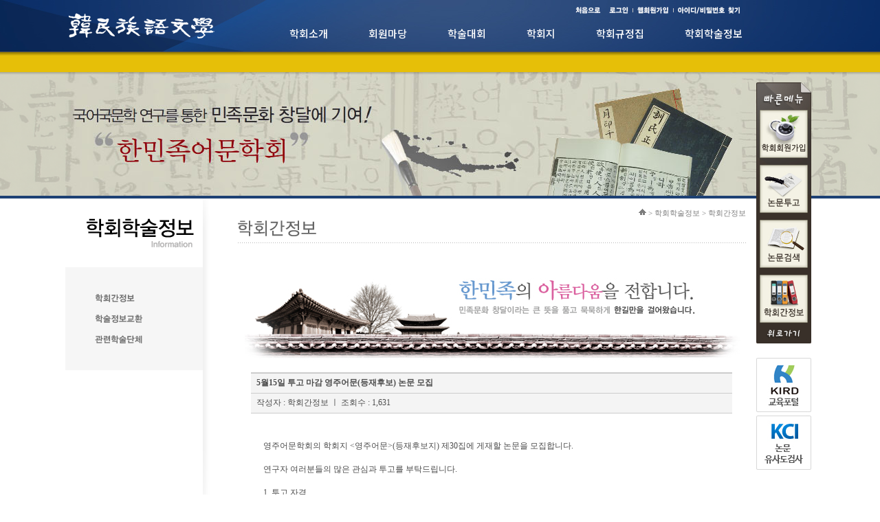

--- FILE ---
content_type: text/html; charset=UTF-8
request_url: http://emunhak.com/sub05_01.html?type=read&code=board5&id=1236&page=1&part=&word=&domain=&ckattempt=1
body_size: 8965
content:
<html>
<head>
<meta http-equiv="X-UA-Compatible" content="IE=edge">
<meta http-equiv="Content-Type" content="text/html; charset=utf-8" />
<title>한민족어문학회</title>
<link href="../css/common.css?ver=new" rel="stylesheet" type="text/css" />
<script type="text/javascript" src="../js/common.js"></script>
</head>
<body >
<!-- top -->
<table width="100%" border="0" cellspacing="0" cellpadding="0" class="top_menu_bg">
  <tr>
    <td align="center" valign="top"><table width="1090" border="0" cellspacing="0" cellpadding="0">
        <tr>
          <td><table width="100%" border="0" cellspacing="0" cellpadding="0">
              			   <tr>
                <td rowspan="2" class="logo"><a href="/index.html"><img src="../images/main/logo.png" alt="한민족어문학회 로고" /></a></td>
                <td height="22" align="right"><a href="/index.html"><img src="../images/main/top_home.png" alt="처음으로" /></a><a href="/membership/login.html"><img src="../images/main/top_login.png" alt="로그인" /></a><!--<img src="../images/main/top_logout.gif" alt="로그아웃" /> --><a href="/membership/join_01.html"><img src="../images/main/top_join.png"  alt="웹회원가입" /></a><!--<img src="../images/main/top_profile.gif"  alt="웹회원정보" /> --><a href="/membership/idpw_find.html"><img src="../images/main/top_idpw.png" alt="아이디/비밀번호 찾기" /></a></td>
                <td rowspan="2" align="right" class="Margin"></td>
              </tr>
			  			 
              <tr>
                <td height="83" align="right" valign="top">
	<link href="https://fonts.googleapis.com/css2?family=Noto+Sans+KR:wght@100;300;400;500;700;900&display=swap" rel="stylesheet">
	<style>
	.lnb { width:100%; height:52px; line-height:52px; text-align:right; margin-top:0px;}
	.lnb ul {width:100%; padding:0; margin:0 auto; text-align:right;}
	.lnb ul li {position:relative; display:inline-block; margin:0; padding:0 28px; text-align:center; z-index: 9999999999; font-family: 'Noto Sans KR', sans-serif;} 
	.lnb ul li:last-child{padding-right:5px;}
	.lnb > ul > li > a {vertical-align:middle; position:relative;  margin:0; padding:0; width:100%; height:52px; line-height:52px;font-size:15px; color:#fff; font-weight:500; cursor:pointer; text-transform:uppercase; transition: 0.5s all ease; font-family: 'Noto Sans KR', sans-serif;}
	.lnb > ul > li > a span{display:block; width:100%; text-align:center; position:absolute; font-size:0.5em; height:15px; line-height:15px; border:0px solid red; margin:0; padding:0; top:-10px;}
	.lnb ul li a:hover{color:#ffd50f; text-decoration:none;}		
	.lnb ul li .sub_menu{background:rgba(69, 174, 51,0); border-radius:10px; border:0px solid red; text-align:left;  overflow:hidden; position:absolute; top:53px; left:0; text-align:left; z-index:0;  overflow:hidden; margin:0; padding:0; height:0px; margin-left:13px; line-height:0px; -webkit-transition: all 200ms ease-in;	-ms-transition: all 200ms ease-in;	-moz-transition: all 200ms ease-in;	transition: all 200ms ease-in; padding-left:10px;}
	.lnb ul li .sub_menu a{position:relative; margin:0; padding:0; padding:0px 10px; padding-left:5px; height:26px; line-height:26px; font-size:12px; color:#000;  font-family: 'Noto Sans KR', sans-serif; letter-spacing:-0.05em;}
	.lnb ul li:hover .sub_menu{height:26px; line-height:26px; -webkit-transition: all 200ms ease-in;	-ms-transition: all 200ms ease-in;	-moz-transition: all 200ms ease-in;	transition: all 200ms ease-in; }
	.lnb ul li .sub_menu a:hover{color:#fff; font-weight:normal;}
	</style>


	<table width="100%" border="0" cellspacing="0" cellpadding="0">
	<tr>
		<td width="605" height="83"  valign="top">
			<div class="lnb">
				<ul>
					<li>
						<a href="/sub01_01.html" alt="학회소개" title="학회소개">학회소개</a>
						<div class="sub_menu" style="width:205px;">
							<a href="/sub01_01.html" class="on">인사말</a>
							<a href="/sub01_02.html"  >학회소개</a>
							<a href="/sub01_03.html">임원단</a>	
						</div>
					</li>
					<li>
						<a href="/sub02_01.html" alt="회원마당" title="회원마당">회원마당</a>		
						<div class="sub_menu" style="width:305px; ">
							<a href="/sub02_01.html" class="on">회원가입 안내</a>
							<a href="/sub02_04.html"  >입회원서 등록</a>
							<a href="/sub02_05.html">공지사항</a>	
							<a href="/sub05_03.html">회원게시판</a>	
						</div>
					</li>
					<li>
						<a href="/sub03_01.html" alt="학술대회" title="학술대회">학술대회</a>		
						<div class="sub_menu" style="width:380px;">
							<a href="/sub03_01.html" class="on">학술대회 안내</a>
							<a href="/sub02_02.html">학술대회 발표신청</a>
							<a href="/sub03_02.html">학술대회 자료집</a>	
							<a href="/sub03_03.html">학술대회 사진</a>	
						</div>
					</li>	
					<li>
						<a href="/sub04_01.html" alt="학회지" title="학회지">학회지</a>
						<div class="sub_menu" style="width:345px;">
							<a href="/sub04_01.html" class="on">투고안내</a>
							<a href="/sub04_011.html">논문양식</a>
							<a href="/sub02_03.html">논문투고</a>
							<a href="/sub02_03.html?type=list&code=board10">심사진행현황</a>
							<a href="/sub04_05.html">학회논문검색</a>
						</div>
					</li>	
					<li>
						<a href="/sub06_01.html" alt="학회규정집" title="학회규정집">학회규정집</a>
						<div class="sub_menu" style="width:475px; margin-left:-203px;">
							<a href="/sub06_01.html">학회회칙</a>
							<a href="/sub06_02.html" class="on">편집위원회규정</a>
							<a href="/sub06_03.html">투고규정</a>
							<a href="/sub06_04.html">심사규정</a>
							<a href="/sub06_05.html">연구 및 출판윤리규정</a>
							<a href="/sub06_06.html">학술상규정</a>
						</div>
					</li>
					<li>
						<a href="/sub05_01.html" alt="학회학술정보" title="학회학술정보">학회학술정보</a>
						<div class="sub_menu" style="width:235px; margin-left:-120px;">
							<a href="/sub05_01.html">학회간정보</a>
							<a href="/sub05_02.html" class="on">학술정보교환</a>
							<a href="/sub05_04.html">관련학술단체</a>
						</div>
					</li>
				</ul>
			</div>





		</td>
	</tr>
	</table></td>
              </tr>
            </table></td>
        </tr>
      </table></td>
  </tr>
</table>
<!-- top// -->


<!-- 퀵 : 시작 -->

<div style="height:380px; margin-left:460px; left:50%; z-index:300; position:absolute; top:120px;" id="gotop">
<table width="80" border="0" cellspacing="0" cellpadding="0">
    <tr>
      <td><img src="../images/main/quick_top.jpg" /></td>
    </tr>
	    <tr>
      <td><a href="/membership/join_01.html"><img src="../images/main/quick_01.jpg" /></a></td>
    </tr>
	    <tr>
      <td><a href="/sub02_03.html"><img src="../images/main/quick_02.jpg" /></a></td>
    </tr>
    <tr>
      <td><a href="/sub04_05.html"><img src="../images/main/quick_03.jpg" /></a></td>
    </tr>
    <tr>
      <td><a href="/sub05_01.html"><img src="../images/main/quick_04.jpg" /></a></td>
    </tr>
    <tr>
      <td><a href="#"><img src="../images/main/quick_bottom.jpg" /></a></td>
    </tr>
    <tr>
      <td>&nbsp;</td>
    </tr>
    <tr>
      <td><a href="http://www.kird.re.kr/front/portal/main/Main.jsp" target="_blank"><img src="../images/banr.jpg" width="80" height="87"></a></td>
    </tr>
    <tr>
      <td><a href="https://www.kci.go.kr/kciportal/po/member/loginForm.kci?returnUrl=check/login.jsp" target="_blank"><img src="../images/banr1.jpg" width="80" height="80"></a></td>
    </tr>
  </table>
<!-- 퀵 : 끝 -->
</div> 
<!-- #################################### 움직이는 스크립트 -->
<style type="text/css">
body {
margin: 0;
}

#gotop {

}
</style>


<script type="text/javascript">
//<![CDATA[
function initMoving(target, position, topLimit, btmLimit) {
if (!target)
return false;

var obj = target;
obj.initTop = position;
obj.topLimit = topLimit;
obj.bottomLimit = Math.max(document.documentElement.scrollHeight, document.body.scrollHeight) - btmLimit - obj.offsetHeight;

obj.style.position = "absolute";
obj.top = obj.initTop;
obj.left = obj.initLeft;

if (typeof(window.pageYOffset) == "number") { //WebKit
obj.getTop = function() {
return window.pageYOffset;
}
} else if (typeof(document.documentElement.scrollTop) == "number") {
obj.getTop = function() {
return Math.max(document.documentElement.scrollTop, document.body.scrollTop);
}
} else {
obj.getTop = function() {
return 0;
}
}

if (self.innerHeight) { //WebKit
obj.getHeight = function() {
return self.innerHeight;
}
} else if(document.documentElement.clientHeight) {
obj.getHeight = function() {
return document.documentElement.clientHeight;
}
} else {
obj.getHeight = function() {
return 500;
}
}

obj.move = setInterval(function() {
if (obj.initTop > 0) {
pos = obj.getTop() + obj.initTop;
} else {
pos = obj.getTop() + obj.getHeight() + obj.initTop;
//pos = obj.getTop() + obj.getHeight() / 2 - 15;
}

if (pos > obj.bottomLimit)
pos = obj.bottomLimit;
if (pos < obj.topLimit)
pos = obj.topLimit;

interval = obj.top - pos;
obj.top = obj.top - interval / 3;
obj.style.top = obj.top + "px";
}, 30)
}
//]]>
</script>


<script type="text/javascript">initMoving(document.getElementById("gotop"), 120, 0, -5550);</script>
<!-- #################################### 움직이는 스크립트 -->


<map name="Map" id="Map">
<area shape="rect" coords="56,12,120,44" href="sub01_01.html" target="_self" />
<area shape="rect" coords="173,11,243,44" href="sub02_01.html" target="_self" />
<area shape="rect" coords="294,12,362,45" href="sub03_01.html" target="_self" />
<area shape="rect" coords="414,12,470,44" href="sub04_01.html" target="_self" />
<area shape="rect" coords="520,12,601,44" href="sub05_01.html" target="_self" />
</map>
<!-- 메인비쥬얼 -->
<table width="100%" border="0" cellspacing="0" cellpadding="0" class="sub_visual_bg">
  <tr>
    <td align="center" valign="top"><table width="1090" border="0" cellspacing="0" cellpadding="0">
        <tr>
          <td height="180"><!-- 서브 플래시 -->
          <img src="/images/sub.jpg">
        <!-- 서브 플래시 --></td>
          <td valign="top" class="Margin"></td>
        </tr>
    </table></td>
  </tr>
</table>
<!-- 메인비쥬얼// -->
<!-- 하단 con -->
<table width="100%" border="0" cellspacing="0" cellpadding="0">
  <tr>
    <td align="center" valign="top"><table width="1090" border="0" cellspacing="0" cellpadding="0">
      <tr>
        <td align="top left"><table width="100%" border="0" cellspacing="0" cellpadding="0">
          <tr>
            <td class="width200 top"><!-- left 메뉴 --><script type="text/javascript">
<!--
function MM_preloadImages() { //v3.0
  var d=document; if(d.images){ if(!d.MM_p) d.MM_p=new Array();
    var i,j=d.MM_p.length,a=MM_preloadImages.arguments; for(i=0; i<a.length; i++)
    if (a[i].indexOf("#")!=0){ d.MM_p[j]=new Image; d.MM_p[j++].src=a[i];}}
}
//-->
</script>
<script type="text/javascript">
<!--
function MM_swapImgRestore() { //v3.0
  var i,x,a=document.MM_sr; for(i=0;a&&i<a.length&&(x=a[i])&&x.oSrc;i++) x.src=x.oSrc;
}
function MM_findObj(n, d) { //v4.01
  var p,i,x;  if(!d) d=document; if((p=n.indexOf("?"))>0&&parent.frames.length) {
    d=parent.frames[n.substring(p+1)].document; n=n.substring(0,p);}
  if(!(x=d[n])&&d.all) x=d.all[n]; for (i=0;!x&&i<d.forms.length;i++) x=d.forms[i][n];
  for(i=0;!x&&d.layers&&i<d.layers.length;i++) x=MM_findObj(n,d.layers[i].document);
  if(!x && d.getElementById) x=d.getElementById(n); return x;
}

function MM_swapImage() { //v3.0
  var i,j=0,x,a=MM_swapImage.arguments; document.MM_sr=new Array; for(i=0;i<(a.length-2);i+=3)
   if ((x=MM_findObj(a[i]))!=null){document.MM_sr[j++]=x; if(!x.oSrc) x.oSrc=x.src; x.src=a[i+2];}
}
//-->
</script>
<body onLoad="MM_preloadImages('../images/sub/left-menu05_01on.gif','../images/sub/left-menu05_02on.gif','../images/sub/left-menu05_04on.gif')">
<table width="200" border="0" cellspacing="0" cellpadding="0">
  <tr>
    <td><img src="../images/sub/left_05.gif" /></td>
  </tr>
  <tr>
    <td bgcolor="f6f6f6" class="top right pat30 pab30"><table width="100%" border="0" cellspacing="0" cellpadding="0">
        <tr>
          <td><a href="sub05_01.html" onMouseOut="MM_swapImgRestore()" onMouseOver="MM_swapImage('roll5-1','','../images/sub/left-menu05_01on.gif',1)"><img src="../images/sub/left-menu05_01.gif" name="roll5-1" width="200" height="30" border="0"></a></td>
        </tr>
        <tr>
          <td><a href="sub05_02.html" onMouseOut="MM_swapImgRestore()" onMouseOver="MM_swapImage('roll5-2','','../images/sub/left-menu05_02on.gif',1)"><img src="../images/sub/left-menu05_02.gif" name="roll5-2" width="200" height="30" border="0"></a></td>
        </tr>
        <tr>
          <td><a href="sub05_04.html" onMouseOut="MM_swapImgRestore()" onMouseOver="MM_swapImage('roll5-4','','../images/sub/left-menu05_04on.gif',1)"><img src="../images/sub/left-menu05_04.gif" name="roll5-4" width="200" height="30" border="0"></a></td>
        </tr>
      </table></td>
  </tr>
  <tr>
    <td>&nbsp;</td>
  </tr>
</table>
<!-- left 메뉴// -->
            </td>
            <td class="width50 left_bg">&nbsp;</td>
            <td class="top left"><table width="100%" border="0" cellspacing="0" cellpadding="0">
              <tr>
                <td height="30" align="right" valign="bottom"><img src="images/sub/icon_home.gif" /><font class="date"> > 학회학술정보 > 학회간정보</font></td>
              </tr>
              <tr>
                <td class="top"><img src="images/sub/con_tit05_01.gif" /></td>
              </tr>
              <tr>
                <td><img src="images/sub/con_line.gif" /></td>
              </tr>
              <tr>
                <td height="35">&nbsp;</td>
              </tr>
              <tr>
                <td class="sub_content_tit">&nbsp;</td>
              </tr>
              <tr>
                <td class="top left">
<!--------------------------------------------------->
<!--

      Gboy Board Template_ Ver 1.0

      Copyright  All rights reserved

      게시판의 저작권은  에 있습니다.

      연락처 : 

      이메일 : 

                                                 ---->
<!---------------------------------------------------><html>
	<head>
		<meta http-equiv="Content-Type" content="text/html; charset=utf-8" />
		<title>학회간정보 - 글읽기</title>
		<link rel=StyleSheet HREF="/bbs/_template/bbs/skin3/style.css" type=text/css title=style>
		<style>
		
			select{ behavior: url('/bbs/_template/bbs/skin3/selectbox.htc');}
			input,textarea{border:1px solid #E2D7CF;}
		
		</style>
	</head>
<body>
<table width=700 align=center>
	<tr>
		<td align=center>
<table width="700" align=center cellpadding=0 cellspacing=0>
	<tr>
		<td valign=bottom><!-- <b>학회간정보 --></td>
	</tr>
</table>
<table width="700" border="0" align="center" cellpadding="0" cellspacing="0">
	<tr bgcolor="#cccccc"> 
	  <td width="640" height="2" align="center"></td>
	</tr>
	<tr bgcolor="#f4f4f4"> 
	  <td height="28" style="padding-left:8px"><strong>5월15일 투고 마감 영주어문(등재후보) 논문 모집</strong></td>
	</tr>
	<tr> 
	  <td height="1" bgcolor="#cccccc"></td>
	</tr>

	<tr bgcolor="#f4f4f4"> 
	  <td height="28" style="padding-left:8px">작성자 : 학회간정보 <!-- ㅣ 작성일 : 15.04.25 16시00분 --> 
		ㅣ 조회수 : 1,631</td>
	</tr>
	<tr> 
	  <td height="1" bgcolor="#cccccc"></td>
	</tr>
	<tr> 
	  <td style="padding-top:15px; padding-bottom:15px; padding-left:8px; padding-right:8px">

		<br>
		<table width=98% align=center height=150>
			<tr>
				<td align=center></td>
			</tr>
			<tr>
				<td valign=top>영주어문학회의&nbsp;학회지&nbsp;&lt;영주어문&gt;(등재후보지)&nbsp;제30집에&nbsp;게재할&nbsp;논문을&nbsp;모집합니다.&nbsp;&nbsp; <BR>&nbsp;&nbsp;&nbsp;&nbsp;&nbsp;&nbsp;&nbsp;&nbsp;&nbsp;&nbsp;&nbsp;&nbsp;&nbsp;&nbsp; <BR>연구자&nbsp;여러분들의&nbsp;많은&nbsp;관심과&nbsp;투고를&nbsp;부탁드립니다.&nbsp;&nbsp;&nbsp;&nbsp;&nbsp;&nbsp;&nbsp;&nbsp;&nbsp;&nbsp;&nbsp;&nbsp;&nbsp;&nbsp;&nbsp;&nbsp;&nbsp;&nbsp;&nbsp;&nbsp;&nbsp; <BR><BR>1.&nbsp;투고&nbsp;자격&nbsp;&nbsp;&nbsp;&nbsp;&nbsp;&nbsp;&nbsp;&nbsp;&nbsp;&nbsp;&nbsp;&nbsp;&nbsp;&nbsp;&nbsp;&nbsp;&nbsp;&nbsp;&nbsp;&nbsp;&nbsp;&nbsp; <BR>영주어문학회&nbsp;회원(논문투고와&nbsp;함께&nbsp;입회&nbsp;가능)&nbsp;&nbsp;&nbsp; <BR><BR>2.&nbsp;투고&nbsp;분야&nbsp;&nbsp;&nbsp;&nbsp;&nbsp;&nbsp;&nbsp;&nbsp;&nbsp;&nbsp;&nbsp;&nbsp;&nbsp;&nbsp;&nbsp;&nbsp;&nbsp;&nbsp;&nbsp;&nbsp;&nbsp;&nbsp; <BR>국어학,&nbsp;국문학(한문학&nbsp;포함),&nbsp;국어교육(한국어&nbsp;교육&nbsp;포함) <BR>&nbsp;&nbsp;&nbsp;&nbsp;&nbsp;&nbsp;&nbsp; <BR>3.&nbsp;원고&nbsp;제출&nbsp;안내&nbsp;및&nbsp;마감일&nbsp;&nbsp;&nbsp;&nbsp;&nbsp;&nbsp;&nbsp;&nbsp;&nbsp;&nbsp;&nbsp;&nbsp;&nbsp;&nbsp;&nbsp;&nbsp;&nbsp;&nbsp;&nbsp;&nbsp;&nbsp;&nbsp; <BR><BR>*&nbsp;투고&nbsp;방법&nbsp;:&nbsp;&nbsp;‘투고&nbsp;및&nbsp;발간&nbsp;규정’(&lt;영주어문&gt;&nbsp;‘부록’과&nbsp;누리집(www.yeongju.biz)에&nbsp;수록되었음.)을&nbsp;참조. <BR><BR>*&nbsp;원고&nbsp;제출처&nbsp;:　e-mail&nbsp;제출&nbsp;(학회&nbsp;이메일&nbsp;<A href="mailto:yeongjull@naver.com"><STRONG>yeongjull@naver.com</STRONG></A>)&nbsp;&nbsp;&nbsp;&nbsp;&nbsp;&nbsp;&nbsp;&nbsp;&nbsp;&nbsp;&nbsp;&nbsp;&nbsp;&nbsp;&nbsp;&nbsp;&nbsp;&nbsp; <BR>&nbsp;&nbsp;&nbsp;&nbsp;&nbsp;&nbsp;&nbsp;&nbsp;&nbsp;&nbsp;&nbsp;&nbsp;&nbsp;&nbsp;&nbsp;논문투고시스템(<A href="https://yeongju.jams.or.kr/"><STRONG>https://yeongju.jams.or.kr</STRONG></A>)&nbsp; <BR>&nbsp;&nbsp;&nbsp;&nbsp;&nbsp;&nbsp;&nbsp;&nbsp;&nbsp;&nbsp;&nbsp;&nbsp;&nbsp;&nbsp;&nbsp;※온라인&nbsp;논문투고&nbsp;시스템&nbsp;원고&nbsp;제출&nbsp;관련은&nbsp;‘첨부파일’&nbsp;참조 <BR><BR>*&nbsp;투고&nbsp;마감일&nbsp;:&nbsp;2015년&nbsp;5월&nbsp;15일(금요일) <BR><BR>*&nbsp;논문&nbsp;간행일：2015년&nbsp;6월&nbsp;30일&nbsp;&nbsp;&nbsp;&nbsp;&nbsp;&nbsp;&nbsp;&nbsp;&nbsp;&nbsp;&nbsp;&nbsp;&nbsp;&nbsp;&nbsp;&nbsp;&nbsp;&nbsp;&nbsp;&nbsp;&nbsp;&nbsp; <BR><BR>4.&nbsp;참고사항：&nbsp;&nbsp;&nbsp;&nbsp;&nbsp;&nbsp;&nbsp;&nbsp;&nbsp;&nbsp;&nbsp;&nbsp;&nbsp;&nbsp;&nbsp;&nbsp; <BR>&nbsp;가.&nbsp;미발표&nbsp;논문이어야&nbsp;하며,&nbsp;중복&nbsp;투고는&nbsp;불가합니다.&nbsp;&nbsp;&nbsp;&nbsp;&nbsp;&nbsp; <BR>&nbsp;나.&nbsp;신규&nbsp;회원일&nbsp;경우&nbsp;가입비와&nbsp;연회비&nbsp;납부(가입비&nbsp;10,000원,&nbsp;연회비&nbsp;40,000원&nbsp;납부)&nbsp; <BR>&nbsp;다.&nbsp;논문&nbsp;심사료:&nbsp;투고&nbsp;시&nbsp;심사비&nbsp;60,000원&nbsp;입금.&nbsp; <BR>&nbsp;&nbsp;&nbsp;&nbsp;&nbsp;*&nbsp;원고&nbsp;송부와&nbsp;심사료&nbsp;입금이&nbsp;모두&nbsp;이루어져야&nbsp;투고가&nbsp;완료됨. <BR>&nbsp;라.&nbsp;논문&nbsp;게재료:&nbsp;게재료&nbsp;10만원(연구비&nbsp;수혜&nbsp;논문은&nbsp;30만원). <BR>&nbsp;&nbsp;&nbsp;&nbsp;&nbsp; <BR>*&nbsp;기타사항&nbsp;: <BR>자세한&nbsp;사항은&nbsp;편집조교(양원혁&nbsp;010-9237-2517)에게&nbsp;문의&nbsp;바랍니다. <BR><BR>연구자&nbsp;여러분들의&nbsp;많은&nbsp;관심과&nbsp;투고를&nbsp;바랍니다.&nbsp;&nbsp;&nbsp;&nbsp;&nbsp;&nbsp;&nbsp;&nbsp;&nbsp;&nbsp;&nbsp;&nbsp;&nbsp;&nbsp;&nbsp;&nbsp;&nbsp;&nbsp;&nbsp;&nbsp;&nbsp;&nbsp; <BR>감사합니다．&nbsp;&nbsp;&nbsp;&nbsp;&nbsp;&nbsp;&nbsp;&nbsp;&nbsp;&nbsp;&nbsp;&nbsp;&nbsp;&nbsp;&nbsp;&nbsp;&nbsp;&nbsp;&nbsp;&nbsp;&nbsp;&nbsp; <BR><BR>2015.&nbsp;4.&nbsp;23. <BR><BR>영주어문학회&nbsp;올림.&nbsp;&nbsp;</td>
			</tr>
		</table>
		<br>

	  </td>
	</tr>
	<tr>
	  <td>

			<table width=100% align=center cellpadding=0 cellspacing=0>
				<tr> 
					<td colspan=8 bgcolor=#cccccc height=3></td>
				</tr>
				<tr>
					<td><script>
	function check_memo(){
		var f = document.form_memo;
		if(!f.name.value){
			alert("작성자를 입력하세요.");
			f.name.focus();
			return false;
		}
		if(!f.pass.value){
			alert("비밀번호를 입력하세요.");
			f.pass.focus();
			return false;
		}

		if(!f.content.value){
			alert("메모를 입력하세요.");
			f.content.focus();
			return false;
		}
	}
</script>
<table width=100% align=center border=0>
<form name=form_memo method=post action="" onsubmit="return check_memo();">
<input type=hidden name=code value=board5>
<input type=hidden name=type value=memo_insert>
<input type=hidden name=page value=1>
<input type=hidden name=word value=>
<input type=hidden name=part value=>
<input type=hidden name=id value=1236>
	<tr>
		<td colspan=4>
			<table width=100% align=center cellpadding=1 cellspacing=1 border=0>
			</table>
		</td>
	</tr>
	<tr>
		<td width=25%>
			<table width=100% align=center>
				<tr>
					<td>작성자</td>
					<td><input type=text name=name  style="height:21px;width:80px;" class=inputstyle2></td>
				</tr>
				<tr>
					<td>비밀번호</td>
					<td><input type=password name=pass style="height:21px;width:80px;" class=inputstyle2></td>
				</tr>
			</table>
		</td>
		<td width=65%>
			<textarea name=content rows=3 style="width:99%;height:48px;" class=inputstyle2></textarea>
		</td>
		<td width=10%><input type=image src="/bbs/_template/bbs/skin3/image/bt_regist.gif" border=0 style="border:0;"></td>
	</tr>
</form>
</table></td>
				</tr>
			</table>

	  </td>
	</tr>
	<tr bgcolor="#E7E7E7"> 
	  <td height="1"></td>
	</tr>
</table>
<br>
<table width="700" border="0" align="center" cellpadding="0" cellspacing="0">
<tr>
  <td width="">

	<a href="/sub05_01.html?type=read&code=board5&id=1238&page=1&part=&word=&domain="><img src="/bbs/_template/bbs/skin3/image/prebt.gif" border="0"></a>&nbsp;<a href="/sub05_01.html?type=read&code=board5&id=1235&page=1&part=&word=&domain="><img src="/bbs/_template/bbs/skin3/image/nextbt.gif"  border="0"></a>
	
  </td>
  <td width="" align="right"><a href=/sub05_01.html?type=list&code=board5&page=1&part=&word=&domain=><img src="/bbs/_template/bbs/skin3/image/bt_list.gif" alt="목록"  border="0"></a></td>
</tr>
</table>
<br>
</td>
	</tr>
</table>
</body>
</html><!--------------------------------------------------->
<!--

      Gboy Board Template_ Ver 1.0

      Copyright  All rights reserved

      게시판의 저작권은  에 있습니다.

      연락처 : 

      이메일 : 

                                                 ---->
<!---------------------------------------------------><html>
	<head>
		<meta http-equiv="Content-Type" content="text/html; charset=utf-8" />
		<title>학회간정보 - 글보기</title>
		<link rel=StyleSheet HREF="/bbs/_template/bbs/skin3/style.css" type=text/css title=style>
		<style>
		
			select{ behavior: url('/bbs/_template/bbs/skin3/selectbox.htc');}
			input,textarea{border:1px solid #E2D7CF;}
		
		</style>
	</head>
<body>
<table width=700 align=center>
	<tr>
		<td align=center>

<script>
	function check_chk(mode){	
		var f = document.form_list;
        var c = 0;
        for(i = 0 ; i < f.elements.length ; i ++){
            if(f.elements[i].name == "chk[]") if(f.elements[i].checked == true) c ++;
        }
        if(c == 0){
            alert("게시물을 먼저 선택하세요.");
            return;
        }
		if(mode == "move"){

			if(f.move.options[0].selected == true){
				alert("이동할 게시판을 먼저 선택하세요.");
				f.move.focus();
				return;
			}
			if(!confirm("원글을 복사하시면 관련 답글도 같이 복사가 됩니다.\n\n답글만 복사는 되지 않습니다.\n\n진행할까요?")) return;

		}
		f.action += "?type=" + mode;
		f.submit();
	}
    function all_check(){
        var f = document.form_list;
        if(f.all_chk.checked == false){
            for(i = 0 ; i < f.elements.length ; i ++) if(f.elements[i].name == "chk[]") f.elements[i].checked = false;
        }else{
            for(i = 0 ; i < f.elements.length ; i ++) if(f.elements[i].name == "chk[]") f.elements[i].checked = true;
        }
        return;
    }
</script>

<table width="700" border="0" align="center" cellpadding="0" cellspacing="0">
	<tr> 
	  <td valign=bottom><!-- <b>학회간정보 --></td>
	  <td align="right" style="padding-top:;padding-bottom:3;">
		

			   <table width="100%" border="0" cellspacing="0" cellpadding="0">


				<form name=form_search method=post action=/sub05_01.html>
				<input type=hidden name=code value="board5">

				<tr> 
				  <td align="right">&nbsp;</td>
				  <td width="80" align="right" style="padding-top:1;">

					<select name=part>
						<option value="all">전체검색</option>
						<option value="subject" >제목</option>
						<option value="content" >내용</option>
					</select>
				  
				  </td>
				  <td width="135" align="center"><input type=text name="word" value="" style="height:21px; width:132px;" ></td>
				  <td width="25" align="right"><input type=image src="/bbs/_template/bbs/skin3/image/bt_search.gif"  style="border:0px;"></td>
				</tr>
				</form>
			  </table>

		</td>
	</tr>
  <tr> 
  <td colspan=2>
	
	<table width="700" border="0" cellspacing="0" cellpadding="0">

	  <form name=form_list method=post action=/sub05_01.html>
	  <input type=hidden name=code value="board5">
	  <input type=hidden name=page value="1">
	  <input type=hidden name=part value="">
	  <input type=hidden name=word value="">
	  <input type=hidden name=domain value="">

	  <tr align="center" bgcolor="#cccccc"> 
		<td height="2" colspan="15"></td>
	  </tr>
	  <tr align="center" bgcolor="#f4f4f4"> 
		<td width="50" height="28"><strong><font color="#676767"> 

				번호

			</font></strong></td>
		<td width="1"><img src="/bbs/_template/bbs/skin3/image/gubun_title.gif" width="1" height="9"></td>
		<td width="461" bgcolor="#f4f4f4"><strong><font color="#676767">제목</font></strong></td>
		<td width="1"><img src="/bbs/_template/bbs/skin3/image/gubun_title.gif" width="1" height="9"></td>
		<td width="120"><strong><font color="#676767">작성자</font></strong></td>
		<td width="1"><img src="/bbs/_template/bbs/skin3/image/gubun_title.gif" width="1" height="9"></td>
		<td width="80"><strong><font color="#676767">작성일</font></strong></td>
		<td width="1"><img src="/bbs/_template/bbs/skin3/image/gubun_title.gif" width="1" height="9"></td>
		<td width="40"><strong><font color="#676767">파일</font></strong></td>
		<td width="1"><img src="/bbs/_template/bbs/skin3/image/gubun_title.gif" width="1" height="9"></td>
		<td width="55"><strong><font color="#676767">조회수</font></strong></td>
	  </tr>
	  <tr> 
		<td height="1" colspan="15" bgcolor="#cccccc"></td>
	  </tr>

	<tr align="center" bgcolor=#FDF0E8> 
		<td height="26"><b>공지</b></td>
		<td width="1" background="/bbs/_template/bbs/skin3/image/gubun_list.gif"></td>
		<td align="left" colspan="15">
							&nbsp;
						<a href="/sub05_01.html?type=read&code=board5&id=796&page=1&part=&word=&domain=">인문학 관련 대학부설 연구소 및 연구단체(기관) 둘러보기</a>
		</td>
	</tr>
	<tr bgcolor="#f4f4f4"> 
		<td height="1" colspan="15"></td>
	</tr>


	<tr align="center"> 
		<td height="26">133</td>
		<td width="1" background="/bbs/_template/bbs/skin3/image/gubun_list.gif"></td>
		<td align="left">

				&nbsp;
			
			<a href='/sub05_01.html?type=read&code=board5&id=1243&page=1&part=&word=&domain='>『한국문학이론과 비평』 제67집(19권 2호) 학술논...</a>				
			</td>
		<td width="1" background="/bbs/_template/bbs/skin3/image/gubun_list.gif"></td>
		<td>학회간정보</td>
		<td width="1" background="/bbs/_template/bbs/skin3/image/gubun_list.gif"></td>
		<td>15.05.06</td>
		<td width="1" background="/bbs/_template/bbs/skin3/image/gubun_list.gif"></td>
		<td></td>
		<td width="1" background="/bbs/_template/bbs/skin3/image/gubun_list.gif"></td>
		<td>1,605</td>
	</tr>
	<tr bgcolor="#f4f4f4"> 
		<td height="1" colspan="15"></td>
	</tr>
	<tr align="center"> 
		<td height="26">132</td>
		<td width="1" background="/bbs/_template/bbs/skin3/image/gubun_list.gif"></td>
		<td align="left">

				&nbsp;
			
			<a href='/sub05_01.html?type=read&code=board5&id=1242&page=1&part=&word=&domain='>한국현대소설학회 학술대회 및 논문 투고 안내</a>				
			</td>
		<td width="1" background="/bbs/_template/bbs/skin3/image/gubun_list.gif"></td>
		<td>학회간정보</td>
		<td width="1" background="/bbs/_template/bbs/skin3/image/gubun_list.gif"></td>
		<td>15.05.05</td>
		<td width="1" background="/bbs/_template/bbs/skin3/image/gubun_list.gif"></td>
		<td></td>
		<td width="1" background="/bbs/_template/bbs/skin3/image/gubun_list.gif"></td>
		<td>2,007</td>
	</tr>
	<tr bgcolor="#f4f4f4"> 
		<td height="1" colspan="15"></td>
	</tr>
	<tr align="center"> 
		<td height="26">131</td>
		<td width="1" background="/bbs/_template/bbs/skin3/image/gubun_list.gif"></td>
		<td align="left">

				&nbsp;
			
			<a href='/sub05_01.html?type=read&code=board5&id=1241&page=1&part=&word=&domain='>5월10일 투고마감, 한국어문학 128집 원고모집(추가...</a>				
			</td>
		<td width="1" background="/bbs/_template/bbs/skin3/image/gubun_list.gif"></td>
		<td>학회간정보</td>
		<td width="1" background="/bbs/_template/bbs/skin3/image/gubun_list.gif"></td>
		<td>15.05.04</td>
		<td width="1" background="/bbs/_template/bbs/skin3/image/gubun_list.gif"></td>
		<td></td>
		<td width="1" background="/bbs/_template/bbs/skin3/image/gubun_list.gif"></td>
		<td>1,474</td>
	</tr>
	<tr bgcolor="#f4f4f4"> 
		<td height="1" colspan="15"></td>
	</tr>
	<tr align="center"> 
		<td height="26">130</td>
		<td width="1" background="/bbs/_template/bbs/skin3/image/gubun_list.gif"></td>
		<td align="left">

				&nbsp;
			
			<a href='/sub05_01.html?type=read&code=board5&id=1240&page=1&part=&word=&domain='>5월10일 투고 마감:  [우리말글] 65집 투고 연장 안내...</a>				
			</td>
		<td width="1" background="/bbs/_template/bbs/skin3/image/gubun_list.gif"></td>
		<td>학회간정보</td>
		<td width="1" background="/bbs/_template/bbs/skin3/image/gubun_list.gif"></td>
		<td>15.05.01</td>
		<td width="1" background="/bbs/_template/bbs/skin3/image/gubun_list.gif"></td>
		<td></td>
		<td width="1" background="/bbs/_template/bbs/skin3/image/gubun_list.gif"></td>
		<td>1,662</td>
	</tr>
	<tr bgcolor="#f4f4f4"> 
		<td height="1" colspan="15"></td>
	</tr>
	<tr align="center"> 
		<td height="26">129</td>
		<td width="1" background="/bbs/_template/bbs/skin3/image/gubun_list.gif"></td>
		<td align="left">

				&nbsp;
			
			<a href='/sub05_01.html?type=read&code=board5&id=1239&page=1&part=&word=&domain='>5월10일 투고 마감: <국어국문학> 171호의 투고 연장...</a>				
			</td>
		<td width="1" background="/bbs/_template/bbs/skin3/image/gubun_list.gif"></td>
		<td>학회간정보</td>
		<td width="1" background="/bbs/_template/bbs/skin3/image/gubun_list.gif"></td>
		<td>15.05.01</td>
		<td width="1" background="/bbs/_template/bbs/skin3/image/gubun_list.gif"></td>
		<td></td>
		<td width="1" background="/bbs/_template/bbs/skin3/image/gubun_list.gif"></td>
		<td>1,435</td>
	</tr>
	<tr bgcolor="#f4f4f4"> 
		<td height="1" colspan="15"></td>
	</tr>
	<tr align="center"> 
		<td height="26">128</td>
		<td width="1" background="/bbs/_template/bbs/skin3/image/gubun_list.gif"></td>
		<td align="left">

				&nbsp;
			
			<a href='/sub05_01.html?type=read&code=board5&id=1238&page=1&part=&word=&domain='>5월 10일 마감 배달말학회 논문 모집(연장)</a>				
			</td>
		<td width="1" background="/bbs/_template/bbs/skin3/image/gubun_list.gif"></td>
		<td>학회간정보</td>
		<td width="1" background="/bbs/_template/bbs/skin3/image/gubun_list.gif"></td>
		<td>15.04.30</td>
		<td width="1" background="/bbs/_template/bbs/skin3/image/gubun_list.gif"></td>
		<td></td>
		<td width="1" background="/bbs/_template/bbs/skin3/image/gubun_list.gif"></td>
		<td>1,553</td>
	</tr>
	<tr bgcolor="#f4f4f4"> 
		<td height="1" colspan="15"></td>
	</tr>
	<tr align="center"> 
		<td height="26"><font color=red>→</font></td>
		<td width="1" background="/bbs/_template/bbs/skin3/image/gubun_list.gif"></td>
		<td align="left">

				&nbsp;
			
			<a href='/sub05_01.html?type=read&code=board5&id=1236&page=1&part=&word=&domain='>5월15일 투고 마감 영주어문(등재후보) 논문 모집</a>				
			</td>
		<td width="1" background="/bbs/_template/bbs/skin3/image/gubun_list.gif"></td>
		<td>학회간정보</td>
		<td width="1" background="/bbs/_template/bbs/skin3/image/gubun_list.gif"></td>
		<td>15.04.25</td>
		<td width="1" background="/bbs/_template/bbs/skin3/image/gubun_list.gif"></td>
		<td></td>
		<td width="1" background="/bbs/_template/bbs/skin3/image/gubun_list.gif"></td>
		<td>1,632</td>
	</tr>
	<tr bgcolor="#f4f4f4"> 
		<td height="1" colspan="15"></td>
	</tr>
	<tr align="center"> 
		<td height="26">126</td>
		<td width="1" background="/bbs/_template/bbs/skin3/image/gubun_list.gif"></td>
		<td align="left">

				&nbsp;
			
			<a href='/sub05_01.html?type=read&code=board5&id=1235&page=1&part=&word=&domain='>2015년 4월 30일(목) 마감 『영남학』 27호 논문 모집...</a>				
			</td>
		<td width="1" background="/bbs/_template/bbs/skin3/image/gubun_list.gif"></td>
		<td>학회간정보</td>
		<td width="1" background="/bbs/_template/bbs/skin3/image/gubun_list.gif"></td>
		<td>15.04.25</td>
		<td width="1" background="/bbs/_template/bbs/skin3/image/gubun_list.gif"></td>
		<td></td>
		<td width="1" background="/bbs/_template/bbs/skin3/image/gubun_list.gif"></td>
		<td>1,452</td>
	</tr>
	<tr bgcolor="#f4f4f4"> 
		<td height="1" colspan="15"></td>
	</tr>
	<tr align="center"> 
		<td height="26">125</td>
		<td width="1" background="/bbs/_template/bbs/skin3/image/gubun_list.gif"></td>
		<td align="left">

				&nbsp;
			
			<a href='/sub05_01.html?type=read&code=board5&id=1234&page=1&part=&word=&domain='>투고마감2015년 5월 5일 한국문학이론과비평 학술논...</a>				
			</td>
		<td width="1" background="/bbs/_template/bbs/skin3/image/gubun_list.gif"></td>
		<td>학회간정보</td>
		<td width="1" background="/bbs/_template/bbs/skin3/image/gubun_list.gif"></td>
		<td>15.04.25</td>
		<td width="1" background="/bbs/_template/bbs/skin3/image/gubun_list.gif"></td>
		<td></td>
		<td width="1" background="/bbs/_template/bbs/skin3/image/gubun_list.gif"></td>
		<td>1,388</td>
	</tr>
	<tr bgcolor="#f4f4f4"> 
		<td height="1" colspan="15"></td>
	</tr>
	<tr align="center"> 
		<td height="26">124</td>
		<td width="1" background="/bbs/_template/bbs/skin3/image/gubun_list.gif"></td>
		<td align="left">

				&nbsp;
			
			<a href='/sub05_01.html?type=read&code=board5&id=1233&page=1&part=&word=&domain='>4월30일마감 국어국문학회 논문투고 안내</a>				
			</td>
		<td width="1" background="/bbs/_template/bbs/skin3/image/gubun_list.gif"></td>
		<td>학회간정보</td>
		<td width="1" background="/bbs/_template/bbs/skin3/image/gubun_list.gif"></td>
		<td>15.04.20</td>
		<td width="1" background="/bbs/_template/bbs/skin3/image/gubun_list.gif"></td>
		<td></td>
		<td width="1" background="/bbs/_template/bbs/skin3/image/gubun_list.gif"></td>
		<td>1,825</td>
	</tr>
	<tr bgcolor="#f4f4f4"> 
		<td height="1" colspan="15"></td>
	</tr>
	<tr align="center"> 
		<td height="26">123</td>
		<td width="1" background="/bbs/_template/bbs/skin3/image/gubun_list.gif"></td>
		<td align="left">

				&nbsp;
			
			<a href='/sub05_01.html?type=read&code=board5&id=1232&page=1&part=&word=&domain='>4월30일마감 배달말학회 논문 투고 안내</a>				
			</td>
		<td width="1" background="/bbs/_template/bbs/skin3/image/gubun_list.gif"></td>
		<td>학회간정보</td>
		<td width="1" background="/bbs/_template/bbs/skin3/image/gubun_list.gif"></td>
		<td>15.04.20</td>
		<td width="1" background="/bbs/_template/bbs/skin3/image/gubun_list.gif"></td>
		<td></td>
		<td width="1" background="/bbs/_template/bbs/skin3/image/gubun_list.gif"></td>
		<td>1,525</td>
	</tr>
	<tr bgcolor="#f4f4f4"> 
		<td height="1" colspan="15"></td>
	</tr>
	<tr align="center"> 
		<td height="26">122</td>
		<td width="1" background="/bbs/_template/bbs/skin3/image/gubun_list.gif"></td>
		<td align="left">

				&nbsp;
			
			<a href='/sub05_01.html?type=read&code=board5&id=1231&page=1&part=&word=&domain='>『한국문학이론과 비평』 제67집(19권 2호) 학술논...</a>				
			</td>
		<td width="1" background="/bbs/_template/bbs/skin3/image/gubun_list.gif"></td>
		<td>학회간정보</td>
		<td width="1" background="/bbs/_template/bbs/skin3/image/gubun_list.gif"></td>
		<td>15.04.14</td>
		<td width="1" background="/bbs/_template/bbs/skin3/image/gubun_list.gif"></td>
		<td></td>
		<td width="1" background="/bbs/_template/bbs/skin3/image/gubun_list.gif"></td>
		<td>1,582</td>
	</tr>
	<tr bgcolor="#f4f4f4"> 
		<td height="1" colspan="15"></td>
	</tr>
	<tr align="center"> 
		<td height="26">121</td>
		<td width="1" background="/bbs/_template/bbs/skin3/image/gubun_list.gif"></td>
		<td align="left">

				&nbsp;
			
			<a href='/sub05_01.html?type=read&code=board5&id=1229&page=1&part=&word=&domain='>[한국현대소설학회] 2015년도 5월 학술대회 개최 안...</a>				
			</td>
		<td width="1" background="/bbs/_template/bbs/skin3/image/gubun_list.gif"></td>
		<td>한국현대소설학회</td>
		<td width="1" background="/bbs/_template/bbs/skin3/image/gubun_list.gif"></td>
		<td>15.04.12</td>
		<td width="1" background="/bbs/_template/bbs/skin3/image/gubun_list.gif"></td>
		<td></td>
		<td width="1" background="/bbs/_template/bbs/skin3/image/gubun_list.gif"></td>
		<td>1,382</td>
	</tr>
	<tr bgcolor="#f4f4f4"> 
		<td height="1" colspan="15"></td>
	</tr>
	<tr align="center"> 
		<td height="26">120</td>
		<td width="1" background="/bbs/_template/bbs/skin3/image/gubun_list.gif"></td>
		<td align="left">

				&nbsp;
			
			<a href='/sub05_01.html?type=read&code=board5&id=1228&page=1&part=&word=&domain='>4월30일 마감, [우리말글] 65집 논문 투고 안내</a>				
			</td>
		<td width="1" background="/bbs/_template/bbs/skin3/image/gubun_list.gif"></td>
		<td>우리말글학회</td>
		<td width="1" background="/bbs/_template/bbs/skin3/image/gubun_list.gif"></td>
		<td>15.04.07</td>
		<td width="1" background="/bbs/_template/bbs/skin3/image/gubun_list.gif"></td>
		<td></td>
		<td width="1" background="/bbs/_template/bbs/skin3/image/gubun_list.gif"></td>
		<td>1,461</td>
	</tr>
	<tr bgcolor="#f4f4f4"> 
		<td height="1" colspan="15"></td>
	</tr>
	<tr align="center"> 
		<td height="26">119</td>
		<td width="1" background="/bbs/_template/bbs/skin3/image/gubun_list.gif"></td>
		<td align="left">

				&nbsp;
			
			<a href='/sub05_01.html?type=read&code=board5&id=1227&page=1&part=&word=&domain='>4월30일 마감, <한국어문학회> 어문학 128집 논문 모...</a>				
			</td>
		<td width="1" background="/bbs/_template/bbs/skin3/image/gubun_list.gif"></td>
		<td>한국어문학회</td>
		<td width="1" background="/bbs/_template/bbs/skin3/image/gubun_list.gif"></td>
		<td>15.04.07</td>
		<td width="1" background="/bbs/_template/bbs/skin3/image/gubun_list.gif"></td>
		<td></td>
		<td width="1" background="/bbs/_template/bbs/skin3/image/gubun_list.gif"></td>
		<td>1,596</td>
	</tr>
	<tr bgcolor="#f4f4f4"> 
		<td height="1" colspan="15"></td>
	</tr>
	<tr align="center"> 
		<td height="26">118</td>
		<td width="1" background="/bbs/_template/bbs/skin3/image/gubun_list.gif"></td>
		<td align="left">

				&nbsp;
			
			<a href='/sub05_01.html?type=read&code=board5&id=1223&page=1&part=&word=&domain='>(4월18일 강원대 개최) 제5회 김유정학술연구발표회...</a>				
			</td>
		<td width="1" background="/bbs/_template/bbs/skin3/image/gubun_list.gif"></td>
		<td>김유정학회</td>
		<td width="1" background="/bbs/_template/bbs/skin3/image/gubun_list.gif"></td>
		<td>15.03.31</td>
		<td width="1" background="/bbs/_template/bbs/skin3/image/gubun_list.gif"></td>
		<td></td>
		<td width="1" background="/bbs/_template/bbs/skin3/image/gubun_list.gif"></td>
		<td>2,136</td>
	</tr>
	<tr bgcolor="#f4f4f4"> 
		<td height="1" colspan="15"></td>
	</tr>
	<tr align="center"> 
		<td height="26">117</td>
		<td width="1" background="/bbs/_template/bbs/skin3/image/gubun_list.gif"></td>
		<td align="left">

				&nbsp;
			
			<a href='/sub05_01.html?type=read&code=board5&id=1216&page=1&part=&word=&domain='>등재학술지 『한국언어과학회』 22권 2호 논문투고...</a>				
			</td>
		<td width="1" background="/bbs/_template/bbs/skin3/image/gubun_list.gif"></td>
		<td>정보이사</td>
		<td width="1" background="/bbs/_template/bbs/skin3/image/gubun_list.gif"></td>
		<td>15.03.16</td>
		<td width="1" background="/bbs/_template/bbs/skin3/image/gubun_list.gif"></td>
		<td></td>
		<td width="1" background="/bbs/_template/bbs/skin3/image/gubun_list.gif"></td>
		<td>1,733</td>
	</tr>
	<tr bgcolor="#f4f4f4"> 
		<td height="1" colspan="15"></td>
	</tr>
	<tr align="center"> 
		<td height="26">116</td>
		<td width="1" background="/bbs/_template/bbs/skin3/image/gubun_list.gif"></td>
		<td align="left">

				&nbsp;
			
			<a href='/sub05_01.html?type=read&code=board5&id=1215&page=1&part=&word=&domain='>『동아시아문화연구』 제61집 논문 공모</a>				
			</td>
		<td width="1" background="/bbs/_template/bbs/skin3/image/gubun_list.gif"></td>
		<td>정보이사</td>
		<td width="1" background="/bbs/_template/bbs/skin3/image/gubun_list.gif"></td>
		<td>15.03.16</td>
		<td width="1" background="/bbs/_template/bbs/skin3/image/gubun_list.gif"></td>
		<td></td>
		<td width="1" background="/bbs/_template/bbs/skin3/image/gubun_list.gif"></td>
		<td>1,553</td>
	</tr>
	<tr bgcolor="#f4f4f4"> 
		<td height="1" colspan="15"></td>
	</tr>
	<tr align="center"> 
		<td height="26">115</td>
		<td width="1" background="/bbs/_template/bbs/skin3/image/gubun_list.gif"></td>
		<td align="left">

				&nbsp;
			
			<a href='/sub05_01.html?type=read&code=board5&id=1213&page=1&part=&word=&domain='>(4월18일) 김유정학회 학술대회, 김유정과 문학교욱...</a>				
			</td>
		<td width="1" background="/bbs/_template/bbs/skin3/image/gubun_list.gif"></td>
		<td>김유정학회</td>
		<td width="1" background="/bbs/_template/bbs/skin3/image/gubun_list.gif"></td>
		<td>15.03.11</td>
		<td width="1" background="/bbs/_template/bbs/skin3/image/gubun_list.gif"></td>
		<td></td>
		<td width="1" background="/bbs/_template/bbs/skin3/image/gubun_list.gif"></td>
		<td>2,062</td>
	</tr>
	<tr bgcolor="#f4f4f4"> 
		<td height="1" colspan="15"></td>
	</tr>
	<tr align="center"> 
		<td height="26">114</td>
		<td width="1" background="/bbs/_template/bbs/skin3/image/gubun_list.gif"></td>
		<td align="left">

				&nbsp;
			
			<a href='/sub05_01.html?type=read&code=board5&id=1211&page=1&part=&word=&domain='>국립한글박물관 학예연구직 공무원 경력경쟁채용...</a>				
			</td>
		<td width="1" background="/bbs/_template/bbs/skin3/image/gubun_list.gif"></td>
		<td>정보이사</td>
		<td width="1" background="/bbs/_template/bbs/skin3/image/gubun_list.gif"></td>
		<td>15.03.08</td>
		<td width="1" background="/bbs/_template/bbs/skin3/image/gubun_list.gif"></td>
		<td></td>
		<td width="1" background="/bbs/_template/bbs/skin3/image/gubun_list.gif"></td>
		<td>1,966</td>
	</tr>
	<tr bgcolor="#f4f4f4"> 
		<td height="1" colspan="15"></td>
	</tr>

	  <tr bgcolor="#cccccc"> 
		<td height="2" colspan="15"></td>
	  </tr>
	  <tr> 
		<td height="40" colspan="15"> 

		  <table width="700" border="0" cellspacing="0" cellpadding="0">
			<tr> 
			  <td width="" align="left"><img src=/bbs/_template/bbs/skin3/image/bbs_m_prev.gif border=0> &nbsp;&nbsp;<strong>1</strong>&nbsp; | &nbsp;<a href=?type=list&page=2&code=board5&part=&word=&domain=>2</a>&nbsp; | &nbsp;<a href=?type=list&page=3&code=board5&part=&word=&domain=>3</a>&nbsp; | &nbsp;<a href=?type=list&page=4&code=board5&part=&word=&domain=>4</a>&nbsp; | &nbsp;<a href=?type=list&page=5&code=board5&part=&word=&domain=>5</a>&nbsp; | &nbsp;<a href=?type=list&page=6&code=board5&part=&word=&domain=>6</a>&nbsp; | &nbsp;<a href=?type=list&page=7&code=board5&part=&word=&domain=>7</a>&nbsp;&nbsp; <img src=/bbs/_template/bbs/skin3/image/bbs_m_next.gif border=0></td>
			  <td width="" align="right">
			  
			  </td>
			</tr>
		  </table>
		
		</td>
	  </tr>
	  <tr bgcolor="#cccccc"> 
		<td height="1" colspan="15"></td>
	  </tr>
	  <tr>
		<td colspan=9>
		
				&nbsp;
		
		</td>
	  </tr>
	  </form>
	</table>
   </td>
</tr>
<tr> 
  <td>&nbsp;</td>
</tr>
</table>
</td>
	</tr>
</table>
</body>
</html>				
				</td>
              </tr>
              <tr>
                <td height="50">&nbsp;</td>
              </tr>
            </table></td>
          </tr>
        </table></td>
        <td class="Margin"></td>
      </tr>
    </table>
    </td>
  </tr>
</table>
<!-- 하단 con// -->
<!-- 카피 -->
<table width="100%" border="0" cellspacing="0" cellpadding="0" class="mat20" style="border-top:2px solid #666666;">
  <tr>
    <td align="center" valign="top"><table width="1090" border="0" cellspacing="0" cellpadding="0">
        <tr>
          <td height="30" align="left" class="pal10"><a href="/sub01_02.html"><img src="../images/main/bottom_01.gif" /></a><img src="../images/main/bottom_00.gif" /><a href="/membership/sub01.html"><img src="../images/main/bottom_02.gif" /></a><img src="../images/main/bottom_00.gif" /><a href="/membership/sub02.html"><img src="../images/main/bottom_03.gif" /></a></td>
          <td align="right" class="par10"><a href="#"><img src="../images/main/bottom_04.gif" /></a></td>
          <td class="Margin"></td>
        </tr>
      </table></td>
  </tr>
</table>
<table width="100%" border="0" cellspacing="0" cellpadding="0" style="border-top:1px solid #d2d2d2;">
  <tr>
    <td align="center" valign="top"><table width="1090" border="0" cellspacing="0" cellpadding="0">
        <tr>
          <td height="30" align="left" class="pat15 pab20"><img src="../images/main/copy.gif?ver=new2" /></td>
          <td class="Margin"></td>
        </tr>
      </table></td>
  </tr>
</table>
</body>
</html><!-- 카피// -->



--- FILE ---
content_type: text/css
request_url: http://emunhak.com/css/common.css?ver=new
body_size: 3227
content:
@charset "utf-8";
/* CSS Document */

html{overflow-y:scroll;}
body{margin:0px; padding:0px;}
body, div, td, li {font-size:12px;color:#636363;line-height:18px;}
body, div, td, li {font-family:tahoma, dotum;}
img,fieldset{border:none;}
.blind, legend{display:block;overflow:hidden;position:absolute;left:0;top:-5000px;}
input{font-size:12px;color:#333333;}

a:link {color:#636363; text-decoration:none;}
a:visited, a:active{color:#333333; text-decoration:none;}
a:hover{color:#333333; text-decoration:underline;}

 

A.rollover img { display:inline; border:0;}
A.rollover img.over { display:none; }
A.rollover:hover { border:0; }
A.rollover:hover img { display:none; }
A.rollover:hover img.over { display:inline; }
th {font-size:9pt;}



input,textarea,select {font-size:12px;color:#636363;}

ul { list-style:none; padding-left:5px;}


/********************************************** 개별 속성 **********************************************/

.top_menu {position:absolute; margin:0; padding:0; top:0; left:0;}
.main_contents {top:85px; margin-top:95px;; padding:0;}

.sub_nave {font-family: "돋움", Dotum, Arial, Helvetica, sans-serif; font-size:11px; color:#a6a6a6;}
.black {color:#000 !important;}
.black a {color:#000;}
.red {color:#bc0000;}
.red a {color:#bc0000;}
.red_rose {color:#b60a0a !important;}
.blue {font-family: "돋움", Dotum, Arial, Helvetica, sans-serif; font-size: 12px;color: #1d80b2; /*font-weight:bold;*/}
.white {color:#fff;}
.white a {color:#fff;}
.pink {color:#ff6a85;}
.indigo {color:#353c5a; font-size:11px !important; line-height:14px; font-weight:bold;}
.indigo a {color:#353c5a !important; font-size:11px !important; line-height:14px; font-weight:bold;}
.b{font-weight:bold;}
.orange {color:#f06b00;}
.orange a {color:#f06b00;}
.partition {font-size:10px; color:#d2d2d2; }
.gray {color:#8a8a8a;}
.gray_bold {color:#757575; font-size:12px !important; line-height:14px; font-weight:bold;}
.darkgray {color:#333333;}
.darkgray_text {line-height:16px; font-size:15px; font-weight:bold; color:#333333;}
.pink { color:#e03d68;}
.brown1 {color:#8b601d; font-weight:bold;}
.brown {color:#8c6f42; font-weight:bold;}
.green { color:#2ca211;}
.violet { color:#8d54c2;}

.open {position:absolute; margin:0; padding:0; top:611px;}
.close {position:absolute; margin:0; padding:0; top:421px; background-color:#fff; float:left;}
.open2 {position:absolute; margin:0; padding:0; }
.close2 {position:absolute; margin:0; padding:0;  background-color:#fff; float:left;}
.btn_close {position:absolute; margin:0; padding:0; top:-20px;}

.now {position:absolute; margin:15px 0 0 110px;}
.search_word{padding:20px 10px 20px 10px;}
.play {position:absolute; margin:40px 0 0 70px;}
.font11 {font-size:11px !important;}
.font12 {font-size:12px !important; letter-spacing:-1px;}
.day {font-size:56px; font-weight:bold; color:#8b71c8; font-family:myriad pro; text-transform:uppercase; line-height:50px;}
.year {color:#8a8a8a;}
.page_on {border:1px solid #ff6a85; color:#ff6a85; padding:2px 7px 3px 7px; margin-right:5px;}
.page {border:1px solid #c6c6c6; padding:2px 7px 3px 7px; margin-right:5px;}

.search_word {line-height:230%;}
.word1 {font-size:14px; font-weight:bold;}
.word3 {font-size:14px; font-weight:bold; color:#94B2E2;}
.word4 {font-size:14px; font-weight:bold; background-color:#94B2E2; color:#fff;}
.word5 {font-size:16px; font-weight:bold; background-color:#F5FF8A;}
.word6 {font-size:16px; font-weight:bold; color:#94B2E2;}

.ct_tit {position:absolute; width:100%; height:70px; padding-left:200px; top:255px; float:left;}

.news_tit {color:#7d7d7d; line-height:165%;}
.date {color:#7d7d7d; font-size:11px;}
.teacher_point {position:absolute;}
.teacher_tit {color:#f0666a; font-size:11px !important; line-height:122%;}
.menu_on a {font-weight:bold; color:#b60a0a;}
.left_icon {padding:0 5px 2px 0;}



/*bg*/
.top_menu_bg { background:url(../images/main/top_bg02.jpg) no-repeat center top; height:105px;}
.main_visual_bg { background:url(../images/main/main_visual_bg.gif) no-repeat center top; height:405px; border-bottom:4px solid #1d4174;}
.sub_visual_bg { background:url(../images/main/main_visual_bg.gif) no-repeat center top; height:180px; border-bottom:4px solid #1d4174;}
.left_bg { background:url(../images/sub/left_bg.gif) no-repeat top; width:50px; height:590px;}
.con_title_bg { background:url(../images/sub/con_line.gif) no-repeat top; height:35px;}
.sub_content_tit { background:url(../images/contents/con_titleimg.jpg) no-repeat top; width:740px; height:150px; padding-bottom:15px;}

.logo { text-align:left; vertical-align:top; height:105px;}
.Margin { width:100px; text-align:right;}


/*로그인박스*/
.login_box_bg { background:url(../images/main/login_box_bg2.gif) repeat-y; width:230px;}

.sub_login_bg { background:url(../images/sub/login_bg.jpg) no-repeat; width:640px; height:245px;}


/* 폼스타일 */
.form_table{margin:1em 0;font-size:12px;font-family:Tahoma, Geneva, sans-serif; margin:0; padding:0;}
.form_table input,
.form_table textarea,
.form_table select,
.form_table table,
.form_table button{font-size:12px}
.form_table table{width:100%; margin:0 auto;border:0;border-top:2px solid #999}
.form_table table .addline{border-top:2px solid #999}
.form_table table .addline2{border-right:1px solid #ddd}
.form_table table .small{font-family:"돋움";letter-spacing:-0.05em;font-size:11px}
.form_table caption{padding:8px 0;font-weight:bold;text-align:left}
.form_table th,
.form_table td{padding:10px;border:0;vertical-align:top}
.form_table th{color:#333; text-align:center}
.form_table th span{color:#ff3300;}
.form_table td{color:#666}
.form_table thead th{border-bottom:1px solid #ccc;background:#f8f8f8}
.form_table tbody th{border-bottom:1px solid #ddd;background:#f7f7f7;text-align:center;}
.form_table tfoot th{border-bottom:1px solid #ddd}
.form_table tbody td{border-bottom:1px solid #ddd}
.form_table tfoot td{border-bottom:1px solid #ddd;font-weight:bold;color:#333}
.item{position:relative;margin:-4px 0}
.item .i_dsc{margin:2px 0}
.item .i_check,
.item .i_radio{width:13px;height:13px;margin:2px 5px 2px 0;padding:0;vertical-align:middle}
.item .i_img{vertical-align:middle;}
.in1{width:95%}
.in2{width:60px;}
.in3{width:205px;}
.in4{width:90px;}
.label2{color:#ee8aa4}
.item .i_text{ position:relative; margin:2px; padding:2px 3px; border:1px solid #cccccc; background:#FFF; visibility: visible; }
.item .hide{visibility:hidden;position:absolute;top:0;left:0;width:1px;height:1px;font-size:0;line-height:0}
.item select{margin:2px}

.btn_center	{padding:30px 0; text-align:center; clear:both;}


/*정렬*/
.top { vertical-align:top;}
.center { text-align:center;}
.right { text-align:right;}
.left { text-align:left;}

/*띄우기*/
.width20 {width:20px !important;}
.width30 {width:30px !important;}
.width35 {width:35px !important;}
.width40 {width:40px !important;}
.width50 {width:50px !important;}
.width60 {width:60px !important;}
.width70 {width:70px !important;}
.width80 {width:80px !important;}
.width90 {width:90px !important;}
.width100 {width:100px !important;}
.width110 {width:110px !important;}
.width120 {width:120px !important;}
.width130 {width:130px !important;}
.width140 {width:140px !important;}
.width150 {width:150px !important;}
.width200 {width:200px !important;}
.width230 {width:230px !important;}
.width250 {width:250px !important;}
.width300 {width:300px !important;}
.width330 {width:330px !important;}
.width350 {width:350px !important;}
.width400 {width:400px !important;}
.width450 {width:450px !important;}
.width500 {width:500px !important;}
.width550 {width:550px !important;}
.width600 {width:600px !important;}

.letterspacing1 {letter-spacing:1px !important;}
.letterspacing2 {letter-spacing:2px !important;}
.letterspacing3 {letter-spacing:3px !important;}
.letterspacing4 {letter-spacing:4px !important;}
.letterspacing5 {letter-spacing:5px !important;}
.letterspacing-1 {letter-spacing:-1px !important;}
.letterspacing-2 {letter-spacing:-2px !important;}
.letterspacing-3 {letter-spacing:-3px !important;}
.letterspacing-4 {letter-spacing:-4px !important;}
.letterspacing-5 {letter-spacing:-5px !important;}

.mal5 {margin-left:5px !important;}
.mal10 {margin-left:10px !important;}
.mal15 {margin-left:15px !important;}
.mal20 {margin-left:20px !important;}
.mal25 {margin-left:25px !important;}
.mal30 {margin-left:30px !important;}
.mal35 {margin-left:35px !important;}
.mal40 {margin-left:40px !important;}
.mal45 {margin-left:45px !important;}
.mal50 {margin-left:50px !important;}
.mal55 {margin-left:55px !important;}
.mal60 {margin-left:60px !important;}
.mal70 {margin-left:70px !important;}
.mal75 {margin-left:75px !important;}
.mal80 {margin-left:80px !important;}
.mal90 {margin-left:90px !important;}
.mal100 {margin-left:100px !important;}
.mal120 {margin-left:120px !important;}
.mal130 {margin-left:130px !important;}
.mal140 {margin-left:140px !important;}
.mal150 {margin-left:150px !important;}
.mal-5 {margin-left:-5px !important;}
.mal-10 {margin-left:-10px !important;}
.mal-15 {margin-left:-15px !important;}
.mal-20 {margin-left:-20px !important;}
.mal-25 {margin-left:-25px !important;}
.mal-30 {margin-left:-30px !important;}
.mal-35 {margin-left:-35px !important;}
.mal-40 {margin-left:-40px !important;}
.mal-45 {margin-left:-45px !important;}
.mal-50 {margin-left:-50px !important;}

.mar0 {margin-right:0 !important;}
.mar5 {margin-right:5px !important;}
.mar10 {margin-right:10px !important;}
.mar15 {margin-right:15px !important;}
.mar20 {margin-right:20px !important;}
.mar25 {margin-right:25px !important;}
.mar30 {margin-right:30px !important;}
.mar35 {margin-right:35px !important;}
.mar40 {margin-right:40px !important;}
.mar45 {margin-right:45px !important;}
.mar50 {margin-right:50px !important;}
.mar55 {margin-right:55px !important;}
.mar60 {margin-right:60px !important;}
.mar70 {margin-right:70px !important;}
.mar80 {margin-right:80px !important;}
.mar90 {margin-right:90px !important;}
.mar100 {margin-right:100px !important;}
.mar120 {margin-right:120px !important;}
.mar130 {margin-right:130px !important;}
.mar140 {margin-right:140px !important;}
.mar150 {margin-right:150px !important;}

.mab0 {margin-bottom:0 !important;}
.mab5 {margin-bottom:5px !important;}
.mab10 {margin-bottom:10px !important;}
.mab15 {margin-bottom:15px !important;}
.mab20 {margin-bottom:20px !important;}
.mab25 {margin-bottom:25px !important;}
.mab30 {margin-bottom:30px !important;}
.mab35 {margin-bottom:35px !important;}
.mab40 {margin-bottom:40px !important;}
.mab45 {margin-bottom:45px !important;}
.mab50 {margin-bottom:50px !important;}
.mab100 {margin-bottom:100px !important;}
.mab150 {margin-bottom:150px !important;}
.mab170 {margin-bottom:170px !important;}
.mab200 {margin-bottom:200px !important;}
.mab300 {margin-bottom:300px !important;}
.mab370 {margin-bottom:370px !important;}
.mab400 {margin-bottom:400px !important;}
.mab500 {margin-bottom:500px !important;}
.mab550 {margin-bottom:550px !important;}
.mab600 {margin-bottom:600px !important;}

.ma5 {margin:5px 5px 5px 5px !important;}
.ma10 {margin:10px 10px 10px 10px !important;}
.ma15 {margin:15px 15px 15px 15px !important;}
.ma20 {margin:20px 20px 20px 20px !important;}
.ma25 {margin:25px 25px 25px 25px !important;}
.ma30 {margin:30px 30px 30px 30px !important;}
.ma35 {margin:35px 35px 35px 35px !important;}
.ma40 {margin:40px 40px 40px 40px !important;}
.ma45 {margin:45px 45px 45px 45px !important;}
.ma50 {margin:50px 50px 50px 50px !important;}

.mat0 {margin-top:0 !important;}
.mat5 {margin-top:5px !important;}
.mat10 {margin-top:10px !important;}
.mat15 {margin-top:15px !important;}
.mat20 {margin-top:20px !important;}
.mat25 {margin-top:25px !important;}
.mat30 {margin-top:30px !important;}
.mat35 {margin-top:35px !important;}
.mat40 {margin-top:40px !important;}
.mat45 {margin-top:45px !important;}
.mat50 {margin-top:50px !important;}
.mat-5 {margin-top:-5px !important;}
.mat-10 {margin-top:-10px !important;}
.mat-15 {margin-top:-15px !important;}
.mat-20 {margin-top:-20px !important;}
.mat-25 {margin-top:-25px !important;}
.mat-30 {margin-top:-30px !important;}
.mat-35 {margin-top:-35px !important;}
.mat-40 {margin-top:-40px !important;}
.mat-45 {margin-top:-45px !important;}
.mat-50 {margin-top:-50px !important;}

.pal5 {padding-left:5px !important;}
.pal10 {padding-left:10px !important;}
.pal15 {padding-left:15px !important;}
.pal20 {padding-left:20px !important;}
.pal25 {padding-left:25px !important;}
.pal30 {padding-left:30px !important;}
.pal35 {padding-left:35px !important;}
.pal40 {padding-left:40px !important;}
.pal45 {padding-left:45px !important;}
.pal50 {padding-left:50px !important;}

.par0 {padding-right:0 !important;}
.par5 {padding-right:5px !important;}
.par10 {padding-right:10px !important;}
.par15 {padding-right:15px !important;}
.par20 {padding-right:20px !important;}
.par25 {padding-right:25px !important;}
.par30 {padding-right:30px !important;}
.par35 {padding-right:35px !important;}
.par40 {padding-right:40px !important;}

.pat5 {padding-top:5px !important;}
.pat10 {padding-top:10px !important;}
.pat15 {padding-top:15px !important;}
.pat20 {padding-top:20px !important;}
.pat25 {padding-top:25px !important;}
.pat30 {padding-top:30px !important;}
.pat35 {padding-top:35px !important;}
.pat40 {padding-top:40px !important;}

.pab5 {padding-bottom:5px !important;}
.pab10 {padding-bottom:10px !important;}
.pab15 {padding-bottom:15px !important;}
.pab20 {padding-bottom:20px !important;}
.pab25 {padding-bottom:25px !important;}
.pab30 {padding-bottom:30px !important;}
.pab35 {padding-bottom:35px !important;}
.pab40 {padding-bottom:40px !important;}

.pa0{padding:0 !important;}
.pa5{padding:5px !important;}
.pa10{padding:10px !important;}
.pa15{padding:10px !important;}
.pa20{padding:15px !important;}
.pa25{padding:25px !important;}
.pa30{padding:30px !important;}
.pa35{padding:35px !important;}
.pa40{padding:40px !important;}
.pa45{padding:45px !important;}
.pa50{padding:50px !important;}




--- FILE ---
content_type: application/javascript
request_url: http://emunhak.com/js/common.js
body_size: 4353
content:
function isValidEmail(el) {
//	var value = value ? value : el.value;
//alert(el);
	var value = el;
	var pattern = /^[_a-zA-Z0-9-\.]+@[\.a-zA-Z0-9-]+\.[a-zA-Z]+$/;
	return (pattern.test(value)) ? true : false;
}

function isValidUserid(el) {
	var pattern = /^[a-z0-9_]{4,10}$/;
	return (pattern.test(el.value)) ? true : false;
}


function jumin_check( jumin1, jumin2, today )
		{
			str1 = jumin1;
			str2 = jumin2;

			if ( str1.length < 6 )
				{
					alert("�ֹε�Ϲ�ȣ�� �ʼ��Է��׸��Դϴ�.");
					return false;
				}
			if ( str2.length < 7 )
				{
					alert("�ֹε�Ϲ�ȣ�� �ʼ��Է��׸��Դϴ�.");
					return false;
				}

			li_value = new Array(13);

			var li_lastid, li_mod, li_minus, li_last, li_year, li_month, temp_year, temp_day;

			li_year		= parseFloat( str2.substring( 0, 1 ) );

			if ( li_year == 1 || li_year == 2 )
				{
					temp_year = 1900;
					temp_birthday = '19' + str1;
				}
			else
				if ( li_year == 3 || li_year == 4 )
					{
						temp_year = 2000;
						temp_birthday = '20' + str1;
					}
			else
				{
					alert('���������� ��Ȯ�� �Է��� �ּ���.');
					return false;
				}

			if ( today < temp_birthday )
				{
					alert('�������� �ռ� �����Դϴ�.'+today+temp_birthday);
					return false;
				}

			li_lastid	= parseFloat( str2.substring( 6, 7 ) );
			li_month	= parseFloat( str1.substring( 2, 4 ) );
			li_day		= parseFloat( str1.substring( 4, 6 ) );

			temp_year = temp_year + parseFloat( str1.substring( 0, 2 ) );

			if ( li_month < 1 || li_month > 12 )
				{
					alert('��������� ��Ȯ�� �Է��� �ּ���.');
					return false;
				}
			else
				if ( li_month == 1 || li_month == 3 || li_month == 5 || li_month == 7 || li_month == 8 || li_month == 10 || li_month == 12 )
					temp_day = 31;
			else
				if ( li_month == 4 || li_month == 6 || li_month == 9 || li_month == 11 )
					temp_day = 30;
			else
				if ( temp_year % 4 == 0 && temp_year % 100 != 0 && temp_year % 400 == 0 )
					temp_day = 29;
			else
					temp_day = 28;

			if ( li_day < 1 || li_day > temp_day )
				{
					alert('��������� ��Ȯ�� �Է��� �ּ���.');
					return false;
				}

			li_value[0]  = parseFloat( str1.substring( 0, 1 ) ) * 2;
			li_value[1]  = parseFloat( str1.substring( 1, 2 ) ) * 3;
			li_value[2]  = parseFloat( str1.substring( 2, 3 ) ) * 4;
			li_value[3]  = parseFloat( str1.substring( 3, 4 ) ) * 5;
			li_value[4]  = parseFloat( str1.substring( 4, 5 ) ) * 6;
			li_value[5]  = parseFloat( str1.substring( 5, 6 ) ) * 7;
			li_value[6]  = parseFloat( str2.substring( 0, 1 ) ) * 8;
			li_value[7]  = parseFloat( str2.substring( 1, 2 ) ) * 9;
			li_value[8]  = parseFloat( str2.substring( 2, 3 ) ) * 2;
			li_value[9]  = parseFloat( str2.substring( 3, 4 ) ) * 3;
			li_value[10] = parseFloat( str2.substring( 4, 5 ) ) * 4;
			li_value[11] = parseFloat( str2.substring( 5, 6 ) ) * 5;
			li_value[12] = 0;

			for( var i = 0 ; i < 12 ; i++ )
				{
					li_value[12] = li_value[12] + li_value[i];
				}   

			li_mod = li_value[12] % 11;
			li_minus = 11 - li_mod;
			li_last = li_minus % 10;

			if ( li_last != li_lastid )
				{
					alert('�߸��� �ֹε�Ϲ�ȣ�Դϴ�.');
					document.frm.jumin1.value = "";
					document.frm.jumin2.value = "";
					document.frm.jumin1.focus();
					return false;
				}

			if ( ( parseFloat( today.substring( 0, 4 ) ) - temp_year < 14 ) || ( parseFloat( today.substring( 0, 4 ) ) - temp_year == 14 && today.substring( 4, 7 ) < str1.substring( 2, 5 ) ) )
				{
					alert('�� 14�� �̸��� �Ƶ��� ȸ�������� �Ͻ� �� �����ϴ�.');
					return false;
				}
			return true;
		}

function frmck(ref){
	var Msg;
	
	if(ref.content){
		ref.content.value = SubmitHTML();
		if(ref.content.value == ''){
			alert('������ �Է��ϼ���');
			return false;
		}
	}

	if(ref.is_userid){
		if(ref.is_userid.value == 0){
			alert('���̵� �ߺ�Ȯ�� �ٶ��ϴ�.');
			return false;
		}
	}

	if(ref.is_jumin){
		if(ref.is_jumin.value == 0){
			alert('�ֹι�ȣ Ȯ�� �ٶ��ϴ�.');
			return false;
		}
	}

	for (var i=0, I=ref.elements.length; i<I; i++)
	{
		var REF_EMT = ref.elements[i];
		var ref_value = REF_EMT.value;
		var ref_str=REF_EMT.chk_str;
		if(REF_EMT.CHK_null){
			if(REF_EMT.type == "select-one") Msg = "�� �����ϼ���.";
			else Msg = "�� �Է��ϼ���.";
			if (ref_value ==""){
				alert(REF_EMT.Kname+Msg);
				REF_EMT.focus();
				return false;
			}
		}
		if(REF_EMT.CHK_email){		
			if (!isValidEmail(REF_EMT.value)){
				alert("���� �ּҸ� ��Ȯ�ϰ� �Է��� �ּ���.");
				REF_EMT.focus();
				return false;
			}
		}
	}

	if(ref.passwd2){
		if(ref.passwd.value!=ref.passwd2.value){
			alert("��й�ȣ�� Ȯ���ϼ���.");
			ref.passwd2.focus();
			return false;
		}
	}
}

function del_ck(url){
	if(confirm("���� �Ͻðڽ��ϱ�?")){
		location.href=url;
	}else{
		return false;
	}
}

function MSG_ck(msg,url){
	if(confirm(msg)){
		location.href=url;
	}else{
		return false;
	}
}

function onlyNumber() { 		
	if(((event.keyCode<48)||(event.keyCode>57))&&((event.keyCode<96)||(event.keyCode>105))&&(event.keyCode!=8)&&(event.keyCode!=9)&&(event.keyCode!=46)) event.returnValue = false;
}


function Btn_url(url){
	location.href=url;
}

function topUrl(url){
	top.location.href=url;
}

/* �÷��� js */
function flash(id,w,h,s,wmode,valuename,values) {
	var str="", sID="";
	if (id.length > 0) { sID = " id='"+id+"' name='"+id+"'"; }
	str += "<object "+sID+" classid='clsid:D27CDB6E-AE6D-11cf-96B8";
	str += "-444553540000'";
	str += " codebase='http://download.macromedia.com/pub/shockwave/cabs";
	str += "/flash/swflash.cab#version=6,0,29,0'";
	str += " width='"+w+"' height='"+h+"'>";
	str += "<param name='movie' value='"+s+"'>";
	str += "<param name='quality' value='high'>";
	str += "<param name='wmode' value='"+wmode+"'>";
	str += "<param name='"+ valuename +"' value='"+ values +"'>";
	str += "<embed "+sID+" src='"+s+"' quality='high' wmode='"+wmode+"'";
	str += " pluginspage='http://www.macromedia.com/go/getflashplayer'";
	str += " type='application/x-shockwave-flash'";
	str += " width='"+w+"' height='"+h+"'></embed>";
	str += "</object>";
	document.write(str);
}

function printControl(){

 var sw=screen.width;
 var sh=screen.height;
 var w=500;//��â�� ��- ���Ͻô� ��� �ٲټž� ������
 var h=450;//��â�� ����- ���Ͻô� ��� �ٲټž� ������
 var xpos=(sw-w)/2; //��â�� ȭ�� �߾ӿ� ���� ����
 var ypos=(sh-h)/2; //��â�� ȭ�� �߾ӿ� ���� ����




 var rptHeader="<html><head><meta http-equiv='Content-Type' content='text/html; charset=euc-kr' /><title>6.2 �뱸������漱��</title><link href='/css/style.css' rel='stylesheet' type='text/css' /></head><body><table><tr><td style='padding-left:10px;'>";
var rptContent2=document.getElementById("idPrint").innerHTML;
 var rptTail="</td></tr></table></body></html>";

 rptContent=rptHeader +  rptContent2 + rptTail;

//���̺��ȿ� ������ �ְڴٸ� ���̺� �±׵��� �ʿ��ϰ���?!!
 
 rptWin=window.open("","rpt","width=" + w +",height="+ h +",top=" + ypos + ",left="+ xpos +",status=yes,scrollbars=yes");
 rptWin.document.open();
 rptWin.document.write(rptContent);
 rptWin.document.close();
 rptWin.print();
 rptWin.close();

}



	function FlashObject(swf, width, height, bgcolor, id, flashvars)
	{
	    var strFlashTag = new String();
	    
	    if (navigator.appName.indexOf("Microsoft") != -1)
	    {
	        strFlashTag += '<object classid="clsid:D27CDB6E-AE6D-11cf-96B8-444553540000" ';
	        strFlashTag += 'codebase="http://download.macromedia.com/pub/shockwave/cabs/flash/swflash.cab#version=version=8,0,0,0" ';
	        strFlashTag += 'id="' + id + '" width="' + width + '" height="' + height + '">';
	        strFlashTag += '<param name="movie" value="' + swf + '"/>';
	        
	        if(flashvars != null) {strFlashTag += '<param name="flashvars" value="' + flashvars + '"/>'};
	        strFlashTag += '<param name="quality" value="best"/>';
	        strFlashTag += '<param name="bgcolor" value="' + bgcolor + '"/>';
	        strFlashTag += '<param name="menu" value="false"/>';
	        strFlashTag += '<param name="salign" value="LT"/>';
	        strFlashTag += '<param name="scale" value="noscale"/>';
	        strFlashTag += '<param name="wmode" value="transparent"/>';
	        strFlashTag += '<param name="allowScriptAccess" value="always"/>';
	        strFlashTag += '</object>';
	    }
	    else
	    {
	        strFlashTag += '<embed src="' + swf + '" ';
	        strFlashTag += 'quality="best" ';
	        strFlashTag += 'bgcolor="' + bgcolor + '" ';
	        strFlashTag += 'width="' + width + '" ';
	        strFlashTag += 'height="' + height + '" ';
	        strFlashTag += 'menu="false" ';
	        strFlashTag += 'scale="noscale" ';
	        strFlashTag += 'id="' + id + '" ';
	        strFlashTag += 'salign="LT" ';
	        strFlashTag += 'wmode="transparent" ';
	        strFlashTag += 'allowScriptAccess="always" ';
	        if(flashvars != null) {strFlashTag += 'flashvars="' + flashvars + '" '};
	        strFlashTag += 'type="application/x-shockwave-flash" ';
	        strFlashTag += 'pluginspage="http://www.macromedia.com/shockwave/download/index.cgi?p1_prod_version=shockwaveflash">';
	        strFlashTag += '</embed>';
	    }

	    return strFlashTag;
	}


function findZipcode(formNm,ZIP1, ZIP2, ADDR1, ADDR2, SEND_ADDR){
	window.open('/post.html?formNm=' + formNm + '&ZIP1=' + ZIP1 + '&ZIP2=' + ZIP2 + '&ADDR1=' +ADDR1 + '&ADDR2=' + ADDR2+ '&SEND_ADDR=' + SEND_ADDR, '','width=440,height=390,scrollbars=no');
}

<!--���������� ���� �޴�-->
	function act_menu(sub) {		
	var el=document.getElementById(sub); 
		if(el.style.display=='none'){  
			el.style.display='block';    
		}else{    
			el.style.display='none';   
		} 
	}

	function act_menu2(msub, sub) {		
		var el=document.getElementById(sub); 
//		var ar=document.getElementById(msub).getElementsByTagName('div'); 
		if(el.style.display!='block'){  
/*
			for(var i=0; i<ar.length; i++) {    
				ar[i].style.display='none';    
			}
*/			
			el.style.display='block';    
		}else{    
			el.style.display='none';    
		} 
	}

<!--���������� ���� �޴�-->



function flash(id,w,h,s,wmode,valuename,values) {
	var str="", sID="";
	if (id.length > 0) { sID = " id='"+id+"' name='"+id+"'"; }
	str += "<object "+sID+" classid='clsid:D27CDB6E-AE6D-11cf-96B8";
	str += "-444553540000'";
	str += " codebase='http://download.macromedia.com/pub/shockwave/cabs";
	str += "/flash/swflash.cab#version=6,0,29,0'";
	str += " width='"+w+"' height='"+h+"'>";
	str += "<param name='movie' value='"+s+"'>";
	str += "<param name='quality' value='high'>";
	str += "<param name='wmode' value='"+wmode+"'>";
	str += "<param name='"+ valuename +"' value='"+ values +"'>";
	str += "<embed "+sID+" src='"+s+"' quality='high' wmode='"+wmode+"'";
	str += " pluginspage='http://www.macromedia.com/go/getflashplayer'";
	str += " type='application/x-shockwave-flash'";
	str += " width='"+w+"' height='"+h+"'></embed>";
	str += "</object>";
	document.write(str);
}


function initSubmenuByMenuId(depth1, depth2, depth3,depth4, menuId) {
	selectDepth1 = "menu" + depth1 + "-" + depth2;
	selectDepth2 = "menu" + depth1 + "-" + depth2 + "-" + depth3;
	selectDepth3 = "menu" + depth1 + "-" + depth2 + "-" + depth3 + "-" + depth4;
	
	nav = document.getElementById(menuId);
	if(!nav) return;
	menuEl = nav.getElementsByTagName("li");	
	
	for(i = 0; i < menuEl.length; i++) {
		if (menuEl.item(i).id == selectDepth1 || menuEl.item(i).id == selectDepth2  || menuEl.item(i).id == selectDepth3  ) {
			var im = menuEl.item(i).getElementsByTagName("img");
			if(im && im.length > 0 ) {
				im.item(0).src = im.item(0).src.replace(".gif", "_on.gif");
			}
			else {
				var anc = menuEl.item(i).getElementsByTagName("a");
				if(anc && anc.length > 0) {
					anc.item(0).className = "on";
					if(menuEl.item(i).id == selectDepth3) {
						anc.item(0).className += " leaf";
					}
				}
			}
		} else {
			var im = menuEl.item(i).getElementsByTagName("img");
			if( im == null || im.length == 0)  continue;
			im.item(0).onmouseover = menuOver;
			im.item(0).onmouseout = menuOut;
			im.item(0).onfocus = menuOver;
			im.item(0).onblur = menuOut;
			if (menuEl.item(i).getElementsByTagName("ul").item(0)) {
				menuEl.item(i).getElementsByTagName("ul").item(0).style.display = "none";
			}
		}
	}	
	menuId = "menu" + depth1;
	initTopmenuByMenuId(depth1,depth2,depth3,depth4,menuId);
}

function initTopMenu(el,depth1) {
	topMenuOut(el.getElementsByTagName("img").item(0));
	if(el.id == "top-menu" + depth1) {
		topMenuOver(el.getElementsByTagName("img").item(0));
	}
}
function topMenuOver(img) {
	img.src = img.src.replace(".gif", "_on.gif");
}
function topMenuOut(img) {
	img.src = img.src.replace("_on.gif", ".gif");
}
function selectTopmenuByMenuId() {
	var depth1 = this.id.substring("top-menu-head".length,this.id.length);
	var menuId = "sub-menu" + depth1;		
	var selectDepth1 = "top-" + depth1 + "-1";
	var topnav = document.getElementById("lnb");
	if(!topnav) return;
	var topEl = topnav.getElementsByTagName("ul");
	for(i = 0 ; i < topEl.length ; i++){
		if(topEl[i].id.substring(0,12) == "top-sub-menu") {
			topEl[i].style.display = "none";
		}
	}
	var topEl2 = topnav.getElementsByTagName("li");
	for(i = 0 , seq = 1; i < topEl2.length ; i++){
		if(topEl2[i].id.substring(0,8) == "top-menu") {
			initTopMenu(topEl2[i],depth1);
		}
	}
	
	var nav = document.getElementById("top-" + menuId);
	if(!nav) return;
	nav.style.display = "block";
	menuEl = nav.getElementsByTagName("li");
	for(i = 0; i < menuEl.length; i++) {
		var imgEl = menuEl.item(i).getElementsByTagName("img")
		if(imgEl != null && imgEl.length>0) {
			imgEl.item(0).onmouseover = menuOver;
			imgEl.item(0).onmouseout = menuOut;
			imgEl.item(0).onfocus = menuOver;
			imgEl.item(0).onblur = menuOut;
		}
	}
}
function initTopmenuByMenuId(depth1, depth2, depth3, depth4, menuId) {
	var selectDepth1 = "top-" + depth1 + "-" + depth2;
	var selectDepth2 = "top-" + depth1 + "-" + depth2 + "-" + depth3;
	var selectDepth3 = "top-" + depth1 + "-" + depth2 + "-" + depth3 + "-" + depth4;
	var topnav = document.getElementById("lnb");
	if(!topnav) return;
	var topEl = topnav.getElementsByTagName("ul");	
	for(var i = 0 ; i < topEl.length ; i++){
		if(topEl[i].id.substring(0,12) == "top-sub-menu") {
			topEl[i].style.display = "none";
		}
	}
	
	var topEl2 = topnav.getElementsByTagName("a");

	for(i = 0, seq = 0 ; i < topEl2.length ; i++){
		if(topEl2[i].id.substring(0,13) == "top-menu-head") {
			topEl2[i].onmouseover =  selectTopmenuByMenuId;
			topEl2[i].onfocus = selectTopmenuByMenuId;
			if ( topEl2[i].id.substring(13) == depth1) {
				topEl2[i].onmouseover();
			}
			seq++;
		}
	}
	
	var nav = document.getElementById("top-" + menuId);
	if(!nav) return;
	nav.style.display = "block";
	menuEl = nav.getElementsByTagName("li");
	for(i = 0; i < menuEl.length; i++) {
		var menuElItm = menuEl.item(i);
		var imgEl = menuElItm.getElementsByTagName("img");
		if(imgEl == null || imgEl.length == 0)  {
			var aEl = menuElItm.getElementsByTagName("a");
			var itm = aEl.item(0);
			if (menuElItm.id == selectDepth1 || menuElItm.id == selectDepth2  || menuElItm.id == selectDepth3  ) {
				itm.className = "on";
			}
		} else {
			var itm = imgEl.item(0);
			if (menuElItm.id == selectDepth1 || menuElItm.id == selectDepth2  || menuElItm.id == selectDepth3  ) {
				itm.src = itm.src.replace(".gif", "_on.gif");
				itm.onmouseover = null;
				itm.onmouseout = null;
				itm.onfocus = null;
				itm.onblur = null;
			}
			else {
				itm.onmouseover = menuOver;
				itm.onmouseout = menuOut;
				itm.onfocus = menuOver;
				itm.onblur = menuOut;
			}
		}
	}
}